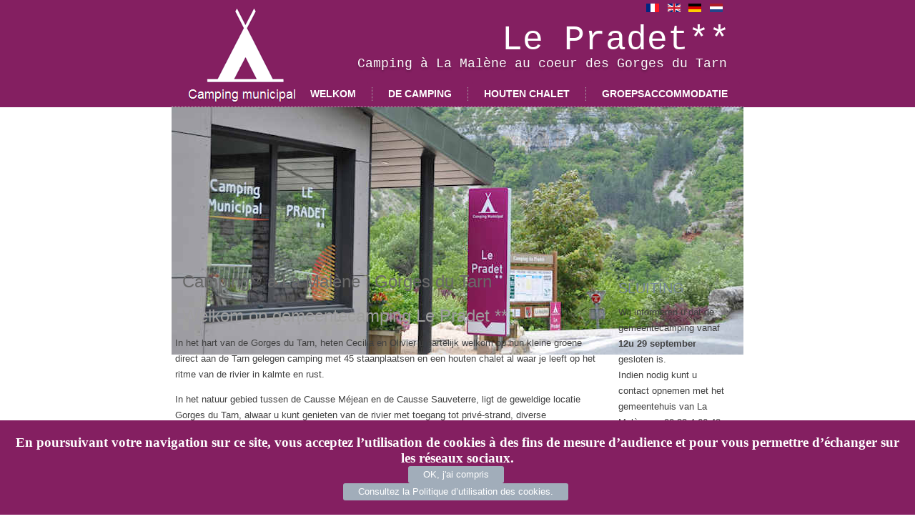

--- FILE ---
content_type: text/html; charset=utf-8
request_url: https://gorgesdutarn-camping.com/nl/
body_size: 5171
content:
<!DOCTYPE html>
<html dir="ltr" lang="nl-nl">
<head>
    <base href="https://gorgesdutarn-camping.com/nl/" />
	<meta http-equiv="content-type" content="text/html; charset=utf-8" />
	<meta name="description" content="Camping Le Pradet** est situé en bordure du Tarn à La Malène au cœur des Gorges du Tarn. Accès direct à la rivière." />
	<meta name="generator" content="Joomla! - Open Source Content Management" />
	<title>Camping** à La Malène | Gorges du Tarn - Camping le Pradet à La Malène | Gorges du Tarn</title>
	<link href="https://gorgesdutarn-camping.com/" rel="alternate" hreflang="fr-FR" />
	<link href="https://gorgesdutarn-camping.com/en/" rel="alternate" hreflang="en-GB" />
	<link href="https://gorgesdutarn-camping.com/de/" rel="alternate" hreflang="de-DE" />
	<link href="https://gorgesdutarn-camping.com/nl/" rel="alternate" hreflang="nl-NL" />
	<link href="/templates/untitled/favicon.ico" rel="shortcut icon" type="image/vnd.microsoft.icon" />
	<link href="/media/plg_system_jcemediabox/css/jcemediabox.min.css?7d30aa8b30a57b85d658fcd54426884a" rel="stylesheet" type="text/css" />
	<link href="/plugins/system/jce/css/content.css?ee8c3a1405c810f64519c4128467a858" rel="stylesheet" type="text/css" />
	<link href="/modules/mod_ariimageslider/mod_ariimageslider/js/themes/nivo-slider.css" rel="stylesheet" type="text/css" />
	<link href="/modules/mod_ariimageslider/mod_ariimageslider/js/themes/default/style.css" rel="stylesheet" type="text/css" />
	<link href="/media/mod_languages/css/template.css?ee8c3a1405c810f64519c4128467a858" rel="stylesheet" type="text/css" />
	<link href="https://gorgesdutarn-camping.com/plugins/system/fmalertcookies/assets/css/bootstrap.min.css" rel="stylesheet" type="text/css" />
	<link href="https://gorgesdutarn-camping.com/plugins/system/fmalertcookies/assets/css/custom.css" rel="stylesheet" type="text/css" />
	<style type="text/css">
#ais_87_wrapper{max-width:100%;}#ais_87{width:100%;height:auto;}.ari-image-slider-loading #ais_87{height:220px;}
	</style>
	<script type="application/json" class="joomla-script-options new">{"csrf.token":"5f91cae2f612a6b6817208f7300fb646","system.paths":{"root":"","base":""}}</script>
	<script src="/media/system/js/mootools-core.js?ee8c3a1405c810f64519c4128467a858" type="text/javascript"></script>
	<script src="/media/system/js/core.js?ee8c3a1405c810f64519c4128467a858" type="text/javascript"></script>
	<script src="/media/system/js/mootools-more.js?ee8c3a1405c810f64519c4128467a858" type="text/javascript"></script>
	<script src="/media/jui/js/jquery.min.js?ee8c3a1405c810f64519c4128467a858" type="text/javascript"></script>
	<script src="/media/jui/js/jquery-noconflict.js?ee8c3a1405c810f64519c4128467a858" type="text/javascript"></script>
	<script src="/media/jui/js/jquery-migrate.min.js?ee8c3a1405c810f64519c4128467a858" type="text/javascript"></script>
	<script src="/media/system/js/caption.js?ee8c3a1405c810f64519c4128467a858" type="text/javascript"></script>
	<script src="/media/plg_system_jcemediabox/js/jcemediabox.min.js?7d30aa8b30a57b85d658fcd54426884a" type="text/javascript"></script>
	<script src="//connect.facebook.net/fr_FR/all.js#xfbml=1&appId=354400064582736" type="text/javascript"></script>
	<script src="/modules/mod_ariimageslider/mod_ariimageslider/js/jquery.nivo.slider.js" type="text/javascript"></script>
	<script type="text/javascript">
jQuery(function($) {
			 $('.hasTip').each(function() {
				var title = $(this).attr('title');
				if (title) {
					var parts = title.split('::', 2);
					var mtelement = document.id(this);
					mtelement.store('tip:title', parts[0]);
					mtelement.store('tip:text', parts[1]);
				}
			});
			var JTooltips = new Tips($('.hasTip').get(), {"maxTitleChars": 50,"fixed": false});
		});jQuery(window).on('load',  function() {
				new JCaption('img.caption');
			});jQuery(document).ready(function(){WfMediabox.init({"base":"\/","theme":"standard","width":"","height":"","lightbox":0,"shadowbox":0,"icons":1,"overlay":1,"overlay_opacity":0.8,"overlay_color":"#000000","transition_speed":500,"close":2,"labels":{"close":"Close","next":"Next","previous":"Previous","cancel":"Cancel","numbers":"{{numbers}}","numbers_count":"{{current}} of {{total}}","download":"Download"},"swipe":true,"expand_on_click":true});});jQuery(document).ready(function() { var $ = window.jQueryNivoSlider || jQuery; var opts = {"controlNav":false,"keyboardNav":false,"pauseOnHover":false,"responsive":true}; $("#ais_87").nivoSlider(opts); });
	</script>
	<link href="https://gorgesdutarn-camping.com/" rel="alternate" hreflang="x-default" />
	<!--[if IE]><link rel="stylesheet" href="/modules/mod_ariimageslider/mod_ariimageslider/js/themes/nivo-slider.ie.css" type="text/css" /><![endif]-->
	<!--[if lt IE 7]><link rel="stylesheet" href="/modules/mod_ariimageslider/mod_ariimageslider/js/themes/default/style.ie6.css" type="text/css" /><![endif]-->
	<!--[if IE]><link rel="stylesheet" href="/modules/mod_ariimageslider/mod_ariimageslider/js/themes/default/style.ie.css" type="text/css" /><![endif]-->
	<!--[if lt IE 8]><style type="text/css">BODY #ais_87_wrapper,BODY #ais_87{width:100px;height:220px;}</style><![endif]-->

    <link rel="stylesheet" href="/templates/system/css/system.css" />
    <link rel="stylesheet" href="/templates/system/css/general.css" />

    <!-- Created by Artisteer v4.3.0.60858 -->
    
    
    <meta name="viewport" content="initial-scale = 1.0, maximum-scale = 1.0, user-scalable = no, width = device-width" />

    <!--[if lt IE 9]><script src="https://html5shiv.googlecode.com/svn/trunk/html5.js"></script><![endif]-->
    <link rel="stylesheet" href="/templates/untitled/css/template.css" media="screen" type="text/css" />
    <!--[if lte IE 7]><link rel="stylesheet" href="/templates/untitled/css/template.ie7.css" media="screen" /><![endif]-->
    <link rel="stylesheet" href="/templates/untitled/css/template.responsive.css" media="all" type="text/css" />

<link rel="shortcut icon" href="/templates/untitled/favicon.ico" type="image/x-icon" />
    <script>if ('undefined' != typeof jQuery) document._artxJQueryBackup = jQuery;</script>
    <script src="/templates/untitled/jquery.js"></script>
    <script>jQuery.noConflict();</script>

    <script src="/templates/untitled/script.js"></script>
    <script src="/templates/untitled/script.responsive.js"></script>
    <script src="/templates/untitled/modules.js"></script>
        <script>if (document._artxJQueryBackup) jQuery = document._artxJQueryBackup;</script>
      <script type="text/javascript" src="https://gorgesdutarn-camping.premium.secureholiday.net/11962/WidgetProviderV3?Lg="></script>
     
</head>
<body>

<div id="art-main">
    <div id="art-header-bg">
            </div>
    <div class="art-sheet clearfix">
<header class="art-header"><!-- begin nostyle -->
<div class="art-nostyle">
<!-- begin nostyle content -->
<div class="mod-languages">

	<ul class="lang-inline" dir="ltr">
						<li>
			<a href="/fr/">
												<img src="/media/mod_languages/images/fr_fr.gif" alt="Français (France)" title="Français (France)" />										</a>
			</li>
								<li>
			<a href="/en/">
												<img src="/media/mod_languages/images/en_gb.gif" alt="English (United Kingdom)" title="English (United Kingdom)" />										</a>
			</li>
								<li>
			<a href="/de/">
												<img src="/media/mod_languages/images/de_de.gif" alt="Deutsch (Deutschland)" title="Deutsch (Deutschland)" />										</a>
			</li>
											<li class="lang-active">
			<a href="https://gorgesdutarn-camping.com/nl/">
												<img src="/media/mod_languages/images/nl_nl.gif" alt="Nederlands nl-NL" title="Nederlands nl-NL" />										</a>
			</li>
				</ul>

</div>
<!-- end nostyle content -->
</div>
<!-- end nostyle -->

    <div class="art-shapes">
        
            </div>

<h1 class="art-headline">
    <a href="/">Camping à La Malène au coeur des Gorges du Tarn</a>
</h1>
<h2 class="art-slogan">Le Pradet**</h2>





<nav class="art-nav">
    
<ul class="art-hmenu"><li class="item-119 current active"><a class=" active" href="/nl/">Welkom</a></li><li class="item-120 deeper parent"><a href="/nl/kamperen-gorges-du-tarn.html">De camping</a><ul><li class="item-121"><a href="/nl/kamperen-gorges-du-tarn/kampeer-tarieven.html">Kampeer tarieven</a></li></ul></li><li class="item-122 deeper parent"><a href="/nl/chalet-verhuur-gorges-du-tarn.html">Houten chalet</a><ul><li class="item-123"><a href="/nl/chalet-verhuur-gorges-du-tarn/huurprijzen-chalet.html">Huurprijzen chalet</a></li></ul></li><li class="item-124 deeper parent"><a href="/nl/groepen-verblijf-gorgesdutarn.html">Groepsaccommodatie</a><ul><li class="item-125"><a href="/nl/groepen-verblijf-gorgesdutarn/tarieven-groepsverblijf.html">Tarieven groepsverblijf</a></li></ul></li></ul> 
    </nav>

                    
</header>
<!-- begin nostyle -->
<div class="art-nostyle">
<!-- begin nostyle content -->
<div id="ais_87_wrapper" class="ari-image-slider-wrapper ari-image-slider-loading ari-is-theme-default">
	<div id="ais_87" class="ari-image-slider nivoSlider">
					<img src="/images/accueil/accueil-reception.jpg" alt="" title="" class="imageslider-item" width="800" height="346" />
							<img src="/images/accueil/baignade-dans-tarn.jpg" alt="" title="" class="imageslider-item" width="800" height="346" style="display:none" />
							<img src="/images/accueil/camping-entree.jpg" alt="" title="" class="imageslider-item" width="800" height="346" style="display:none" />
							<img src="/images/accueil/camping-gorgesdutarn2.jpg" alt="" title="" class="imageslider-item" width="800" height="346" style="display:none" />
							<img src="/images/accueil/chalet-bois.jpg" alt="" title="" class="imageslider-item" width="800" height="346" style="display:none" />
							<img src="/images/accueil/emplacement-camping-gorgesdutarn.jpg" alt="" title="" class="imageslider-item" width="800" height="346" style="display:none" />
							<img src="/images/accueil/emplacement-campingcar-gorgesdutarn.jpg" alt="" title="" class="imageslider-item" width="800" height="346" style="display:none" />
							<img src="/images/accueil/plage-camping-gorgesdutarn.jpg" alt="" title="" class="imageslider-item" width="800" height="346" style="display:none" />
							<img src="/images/accueil/plage-camping.jpg" alt="" title="" class="imageslider-item" width="800" height="346" style="display:none" />
							<img src="/images/accueil/point-sublime.jpg" alt="" title="" class="imageslider-item" width="800" height="346" style="display:none" />
							<img src="/images/accueil/reception-camping-municipal.jpg" alt="" title="" class="imageslider-item" width="800" height="346" style="display:none" />
							<img src="/images/accueil/sanitaire-camping.jpg" alt="" title="" class="imageslider-item" width="800" height="346" style="display:none" />
				
	</div>
	</div><!-- end nostyle content -->
</div>
<!-- end nostyle -->
<div class="art-layout-wrapper">
                <div class="art-content-layout">
                    <div class="art-content-layout-row">
                        <div class="art-layout-cell art-content">
<article class="art-post art-messages"><div class="art-postcontent clearfix">
<div id="system-message-container">
</div></div></article><div class="item-page" itemscope itemtype="http://schema.org/Article"><article class="art-post"><h2 class="art-postheader">Camping** à La Malène | Gorges du Tarn</h2></article><article class="art-post"><h2 class="art-postheader"><a href="/nl/">Welkom op gemeentecamping Le Pradet ** !</a></h2><div class="art-postcontent clearfix"><div class="art-article"><p>In het hart van de Gorges du Tarn, heten Cecilia en Olivier u hartelijk welkom op hun kleine groene direct aan de Tarn gelegen camping met 45 staanplaatsen en een houten chalet al waar je leeft op het ritme van de rivier in kalmte en rust.</p>
<p>In het natuur gebied tussen de Causse Méjean en de Causse Sauveterre, ligt de geweldige locatie Gorges du Tarn, alwaar u kunt genieten van de rivier met toegang tot privé-strand, diverse wandelpaden, begeleide boottochten op de Tarn, kanoën of andere activiteiten voor de sportieveren (klimmen, canyoning, speleologie, via ferrata) ... Al gelang naar wens t!</p> </div></div></article></div>


                        </div>
                        <div class="art-layout-cell art-sidebar1">
<div class="art-block clearfix"><div class="art-blockheader"><h3 class="t">SLUITING</h3></div><div class="art-blockcontent"><div class="custom"  >
	<p>Wij informeren u dat de gemeentecamping vanaf <strong>12u 29 september</strong> gesloten is.<br />Indien nodig kunt u contact opnemen met het gemeentehuis van La Malène op 00 33 4 66 48 51 16.<br />Wij danken u voor uw begrip.</p></div></div></div><div class="art-block clearfix"><div class="art-blockcontent"><div class="custom"  >
	<p><strong>Nosotros hablamos </strong><br /><strong><img style="display: block; margin-left: auto; margin-right: auto;" src="/images/logos/espagnol.jpg" alt="espagnol" width="69" height="69" /></strong></p>
<p><strong>We speak ....</strong></p>
<p><strong><img style="display: block; margin-left: auto; margin-right: auto;" src="/images/logos/anglais.jpg" alt="We speak english" width="83" height="83" /></strong></p></div></div></div><div class="art-block clearfix"><div class="art-blockcontent"><div class="custom"  >
	<p><a href="https://www.facebook.com/CampingLePradet" target="_blank" rel="noopener noreferrer"><img src="/images/logos/facebook_logo_detail.gif" alt="facebook logo detail" width="60" height="66" /></a>&nbsp;&nbsp;&nbsp; <a href="https://www.tripadvisor.fr/Hotel_Review-g673003-d10772038-Reviews-Camping_Municipal_le_Pradet-La_Malene_Lozere_Occitanie.html" target="_blank" rel="noopener noreferrer"><img src="/images/logos/tripadvisor-logo.png" alt="tripadvisor logo" width="64" height="64" /></a></p></div></div></div><div class="art-vmenublock clearfix"><div class="art-vmenublockheader"><h3 class="t">Nuttig ...</h3></div><div class="art-vmenublockcontent"><ul class="art-vmenu"><li class="item-240"><a href="https://naxiresa.inaxel.com/etape1-criteres.php?compte=pradet48&amp;lang=4" target="_blank">RESERVEREN</a></li><li class="item-151"><a href="/nl/omgeving-gorgesdutarn.html">In de omgeving</a></li><li class="item-152"><a href="/nl/onze-troeven.html">Onze troeven</a></li><li class="item-192"><a href="/nl/plattegrond-camping-la-malene.html">Plattegrond</a></li><li class="item-153"><a href="/nl/ligging-gorgesdutarn.html">Ligging</a></li><li class="item-154"><a href="/nl/contact-opnemen.html">Contact</a></li></ul></div></div><div class="art-block clearfix"><div class="art-blockcontent"><div id="fb-root"></div><div class="fb-like" data-href="" data-send="true" data-layout="button_count" data-width="300" data-show-faces="true" data-action="like" data-colorscheme="light" data-font=""></div></div></div>



                        </div>

                    </div>
                </div>
            </div>


    </div>
<footer class="art-footer">
  <div class="art-footer-inner">
    <!-- begin nostyle -->
<div class="art-nostyle">
<!-- begin nostyle content -->


<div class="custom"  >
	<p><a href="http://www.gorgesdutarn-camping.com">© 2017 www.gorgesdutarn-camping.com</a> | <a href="/nl/mentions.html">mentions legales</a> | <a href="/nl/administration-du-site.html">admin</a> | <a href="http://www.causses-cevennes.com">présent sur Causses Cévennes </a></p></div>
<!-- end nostyle content -->
</div>
<!-- end nostyle -->

  </div>
</footer>

</div>


      <script type="text/javascript" src="https://naxiresa.inaxel.com/widgetresa/wdng_widget.js"></script>
<script type="text/javascript">
wdng_init_widget("pradet48","841f61",0,"606060")
</script>
      <script type="text/javascript"
src="https://naxiresa.inaxel.com/widgetresa/wdng_widget.js"></script>
<script type="text/javascript">wdng_init_widgetCalendar("pradet48")</script>
<!--googleoff: all--><div class="cadre_alert_cookies" id="cadre_alert_cookies" style="opacity:1;text-align:center;position:fixed;z-index:10000;left: 0;right: 0;bottom: 0; margin:0px;"><div class="cadre_inner_alert_cookies" style="display: inline-block;width: 100%;margin:auto;max-width:100%;background-color: #841f61;border: 0px solid #eeeeee;"><div class="cadre_inner_texte_alert_cookies" style="display: inline-block;padding:20px;color: #ffffff"><div class="cadre_texte "><h3><span style="color: #ffffff;">En poursuivant votre navigation sur ce site, vous acceptez l’utilisation de cookies à des fins de mesure d’audience et pour vous permettre d’échanger sur les réseaux sociaux.</span></h3></div><div class="cadre_bouton "><div class=" col-md-6 col-sm-6 btn_close" style="margin:0;text-align:center"><button onclick="CloseCadreAlertCookie();" style="color:#ffffff" class="btn btn-link btn-large popup-modal-dismiss">OK, j'ai compris</button></div><div class=" col-md-6 col-sm-6 btn_readmore" style="margin:0;text-align:center"><a style="color:#ffffff" class="btn btn-link btn-large read_more" href="/nl/?Itemid=239#francais">Consultez la Politique d’utilisation des cookies.</a></div></div></div></div></div><!--googleon: all--><script type="text/javascript">/*<![CDATA[*/var name = "fmalertcookies" + "=";var ca = document.cookie.split(";");var acceptCookie = false;for(var i=0; i<ca.length; i++) {var c = ca[i];while (c.charAt(0)==" ") c = c.substring(1);if (c.indexOf(name) == 0){ acceptCookie = true; document.getElementById("cadre_alert_cookies").style.display="none";}}if(!acceptCookie) { ;for(var i=0; i<ca.length; i++) {var c1 = ca[i];document.cookie= c1+'; expires=Thu, 01 Jan 1970 00:00:00 GMT; path=/';}}var d = new Date();d.setTime(d.getTime() + (30*(24*60*60*1000)));var expires_cookie = "expires="+d.toUTCString();function CloseCadreAlertCookie(){document.getElementById('cadre_alert_cookies').style.display='none'; document.cookie='fmalertcookies=true; '+expires_cookie+'; path=/';}/*]]>*/</script></body>
</html>